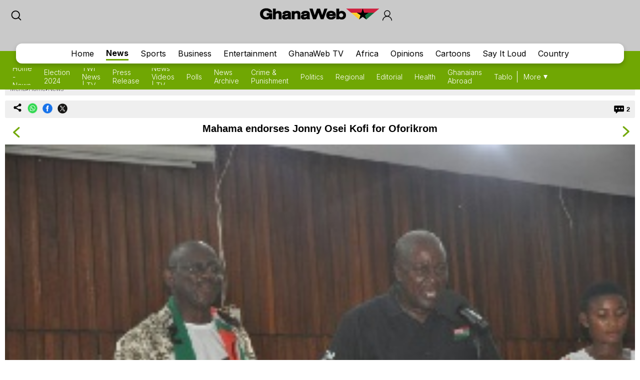

--- FILE ---
content_type: text/html; charset=utf-8
request_url: https://www.google.com/recaptcha/api2/aframe
body_size: 266
content:
<!DOCTYPE HTML><html><head><meta http-equiv="content-type" content="text/html; charset=UTF-8"></head><body><script nonce="szhkHART-PvYtLpUaiNaEg">/** Anti-fraud and anti-abuse applications only. See google.com/recaptcha */ try{var clients={'sodar':'https://pagead2.googlesyndication.com/pagead/sodar?'};window.addEventListener("message",function(a){try{if(a.source===window.parent){var b=JSON.parse(a.data);var c=clients[b['id']];if(c){var d=document.createElement('img');d.src=c+b['params']+'&rc='+(localStorage.getItem("rc::a")?sessionStorage.getItem("rc::b"):"");window.document.body.appendChild(d);sessionStorage.setItem("rc::e",parseInt(sessionStorage.getItem("rc::e")||0)+1);localStorage.setItem("rc::h",'1768458666572');}}}catch(b){}});window.parent.postMessage("_grecaptcha_ready", "*");}catch(b){}</script></body></html>

--- FILE ---
content_type: application/javascript; charset=utf-8
request_url: https://fundingchoicesmessages.google.com/f/AGSKWxX7jm6fK5eeyWCRplMX9vhULQJYkSa-4vU5MgS_D3WUm0sBOK0ccXbDpoOcDZI_2O57p6eAM5ZPnKyByzkoIFWIZHTUYkI9K26AGDa9rhbrJNCuaAk3_I1vQGMcbEnwjVKopTcI5_SWZ3uD7A9kJ6Lc0L_x_ii9k59U2NmP5EbZC0Mw0_GSazutOlEz/_/swfbin/ad3_/ad/google_/adrequest./ads_redirect./adv/preroll_
body_size: -1289
content:
window['03a2f1d9-18a2-4f94-96ec-264879dad1dc'] = true;